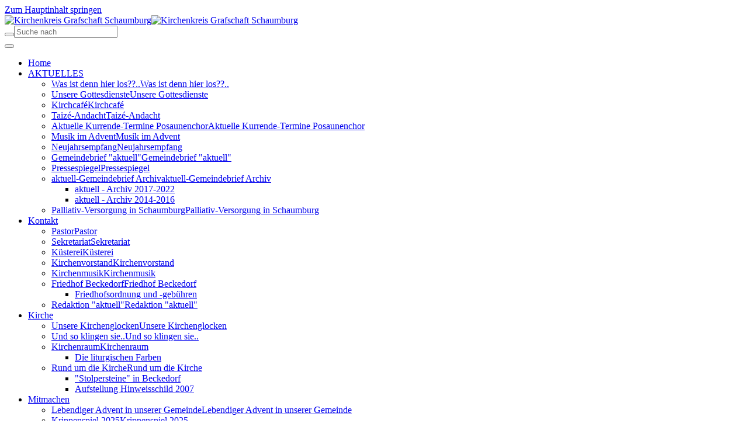

--- FILE ---
content_type: text/html; charset=utf-8
request_url: https://www.kirchengemeinde-beckedorf.de/menue-oben/impressum
body_size: 10461
content:
<!DOCTYPE html>
<html lang="de-DE">
<head>

<meta charset="utf-8">
<!-- 
	This website is powered by TYPO3 - inspiring people to share!
	TYPO3 is a free open source Content Management Framework initially created by Kasper Skaarhoj and licensed under GNU/GPL.
	TYPO3 is copyright 1998-2026 of Kasper Skaarhoj. Extensions are copyright of their respective owners.
	Information and contribution at https://typo3.org/
-->


<link rel="shortcut icon" href="/typo3conf/ext/bootstrap_package/Resources/Public/Icons/favicon.ico" type="image/x-icon">
<title>Impressum - Kirchengemeinde Beckedorf</title>
<meta http-equiv="x-ua-compatible" content="IE=edge" />
<meta name="generator" content="TYPO3 CMS" />
<meta name="viewport" content="width=device-width, initial-scale=1" />
<meta name="robots" content="index,follow" />
<meta name="apple-mobile-web-app-capable" content="no" />
<meta name="google" content="notranslate" />
<meta property="og:title" content="Impressum" />
<meta property="og:site_name" content="Kirchengemeinde Beckedorf" />

<link rel="stylesheet" type="text/css" href="/typo3temp/assets/bootstrappackage/fonts/34b6f09d2160836c09a63c8351093eadf788ed4cb9c6c596239ff2ffe69204f8/webfont.css?1769775265" media="all">

<link rel="stylesheet" type="text/css" href="/typo3temp/assets/css/b548d95bcc.css?1716794571" media="all">
<link rel="stylesheet" type="text/css" href="/typo3temp/assets/bootstrappackage/css/theme-1e655594822b8fa2674c7573e3958ba8379ba18746f91fa69fde0d9a60969d53.css?1594800065" media="all">
<link rel="stylesheet" type="text/css" href="/typo3conf/ext/bootstrap_grids/Resources/Public/Flexslider2/flexslider.css?1557989172" media="all">
<link rel="stylesheet" type="text/css" href="/typo3temp/assets/bootstrappackage/css/custom-be6b4fa56e89af1264022359c721203795f38cb4e3852def4b4b77490215286b.css?1594800069" media="all">
<link rel="stylesheet" type="text/css" href="/typo3conf/ext/ws_flexslider/Resources/Public/Css/flexslider.css?1567089322" media="all">
<link rel="stylesheet" type="text/css" href="/typo3conf/ext/ws_flexslider/Resources/Public/Css/mods.css?1567089322" media="all">
<link rel="stylesheet" type="text/css" href="/typo3conf/ext/slickcarousel/Resources/Public/Css/slick.min.css?1557916604" media="all">
<link rel="stylesheet" type="text/css" href="/fileadmin/hh_ckeditor_custom/Resources/Public/Css/custom_ckeditor.css?1587413387" media="all">
<link rel="stylesheet" type="text/css" href="/typo3conf/ext/powermail/Resources/Public/Css/Basic.css?1556535336" media="all">
<link rel="stylesheet" type="text/css" href="/typo3conf/ext/ddgodikal/Resources/Public/Css/godiKalFe.css?1551953662" media="all">
<link rel="stylesheet" type="text/css" href="/typo3conf/ext/ddgodikal/Resources/Public/Css/altGodiKalFe.css" media="all">
<link rel="stylesheet" type="text/css" href="/fileadmin/templates/css/styles.css?1720685191" media="screen">



<script src="/typo3temp/assets/compressed/merged-2d1126f4ecd1ebd34b694c78c0cca128.js?1594800054" type="text/javascript"></script>


<script type="text/javascript">
/*<![CDATA[*/
/*_scriptCode*/

			/* decrypt helper function */
		function decryptCharcode(n,start,end,offset) {
			n = n + offset;
			if (offset > 0 && n > end) {
				n = start + (n - end - 1);
			} else if (offset < 0 && n < start) {
				n = end - (start - n - 1);
			}
			return String.fromCharCode(n);
		}
			/* decrypt string */
		function decryptString(enc,offset) {
			var dec = "";
			var len = enc.length;
			for(var i=0; i < len; i++) {
				var n = enc.charCodeAt(i);
				if (n >= 0x2B && n <= 0x3A) {
					dec += decryptCharcode(n,0x2B,0x3A,offset);	/* 0-9 . , - + / : */
				} else if (n >= 0x40 && n <= 0x5A) {
					dec += decryptCharcode(n,0x40,0x5A,offset);	/* A-Z @ */
				} else if (n >= 0x61 && n <= 0x7A) {
					dec += decryptCharcode(n,0x61,0x7A,offset);	/* a-z */
				} else {
					dec += enc.charAt(i);
				}
			}
			return dec;
		}
			/* decrypt spam-protected emails */
		function linkTo_UnCryptMailto(s) {
			location.href = decryptString(s,-2);
		}
		

/*]]>*/
</script>


<link rel="prev" href="/menue-oben/datenschutzerklaerung"><link rel="next" href="/menue-oben/kontakt">

<style>body:before{user-select:none;pointer-events:none;background-position:center center;background-repeat:no-repeat;content:'';position:fixed;top:-100%;left:0;z-index:10000;opacity:0;height:100%;width:100%;background-color:#FFFFFF;background-image: url('/fileadmin/gemeinden/Beckedorf/grafiken/logo-beckedorf.png');background-size:180px 52px;user-select:initial;pointer-events:initial;}.js body:before,.wf-loading body:before{top:0;opacity:1!important;}.wf-active body:before,.wf-inactive body:before{top: 0;opacity:0!important;user-select:none;pointer-events:none;-webkit-transition:opacity 0.25s ease-out;-moz-transition:opacity 0.25s ease-out;-o-transition:opacity 0.25s ease-out;transition:opacity 0.25s ease-out;}</style>
<script>WebFontConfig={"custom":{"urls":["\/typo3conf\/ext\/bootstrap_package\/Resources\/Public\/Fonts\/bootstrappackageicon.min.css"],"families":["BootstrapPackageIcon"]},"timeout":1000};(function(d){var wf=d.createElement('script'),s=d.scripts[0];wf.src='/typo3conf/ext/bootstrap_package/Resources/Public/Contrib/webfontloader/webfontloader.js';wf.async=false;s.parentNode.insertBefore(wf,s);})(document);</script>
</head>
<body id="p339" class="page-339 pagelevel-2 language-0 backendlayout-unterseiten_ohne_submenu layout-default">


<div id="top"></div><div class="body-bg"><div id="cookieconsent"><span data-cookieconsent-setting="cookie.expiryDays" data-cookieconsent-value="365"></span><span data-cookieconsent-setting="content.header" data-cookieconsent-value="Auf der Website werden Cookies verwendet!"></span><span data-cookieconsent-setting="content.message" data-cookieconsent-value="Diese Website verwendet Cookies, um sicherzustellen, dass Sie das beste Ergebnis auf unserer Website erzielen."></span><span data-cookieconsent-setting="content.dismiss" data-cookieconsent-value="Verstanden!"></span><span data-cookieconsent-setting="content.allow" data-cookieconsent-value="Cookies zulassen"></span><span data-cookieconsent-setting="content.deny" data-cookieconsent-value="Ablehnen"></span><span data-cookieconsent-setting="content.link" data-cookieconsent-value="Mehr Informationen"></span><span data-cookieconsent-setting="content.href" data-cookieconsent-value=""></span><span data-cookieconsent-setting="layout" data-cookieconsent-value="basic"></span><span data-cookieconsent-setting="type" data-cookieconsent-value="info"></span><span data-cookieconsent-setting="position" data-cookieconsent-value="bottom"></span><span data-cookieconsent-setting="revokable" data-cookieconsent-value="0"></span><span data-cookieconsent-setting="static" data-cookieconsent-value="0"></span><span data-cookieconsent-setting="location" data-cookieconsent-value="0"></span><span data-cookieconsent-setting="law.countryCode" data-cookieconsent-value=""></span><span data-cookieconsent-setting="law.regionalLaw" data-cookieconsent-value="1"></span></div><a class="sr-only sr-only-focusable" href="#page-content"><span>Zum Hauptinhalt springen</span></a><header id="page-header" class="bp-page-header navbar navbar-mainnavigation navbar-default navbar-has-image navbar-top"><div class="container"><a class="navbar-brand navbar-brand-image" href="/"><img class="navbar-brand-logo-normal" src="/fileadmin/gemeinden/Beckedorf/grafiken/logo-beckedorf.png" alt="Kirchenkreis Grafschaft Schaumburg" height="120" width="250"><img class="navbar-brand-logo-inverted" src="/fileadmin/grafiken/logo.png" alt="Kirchenkreis Grafschaft Schaumburg" height="120" width="250"></a><div class="header-search"><div class="mm_search"><form action="/suchergebnisse?tx_indexedsearch_pi2%5Baction%5D=search&tx_indexedsearch_pi2%5Bcontroller%5D=Search&cHash=0ff2c43a3c4c425210abfff799478c55" method="post" id="indexedsearch_mmenu"><div class="input-group"><span class="input-group-btn"><input name="tx_indexedsearch_pi2[search][_sections]" value="0" type="hidden"><input name="tx_indexedsearch_pi2[search][submitButton]" value="Search" type="hidden" /><button type="submit" class="btn btn-default"><span class="glyphicon glyphicon-search "></span></button></span><input class="tx-indexedsearch-searchbox-sword input-md form-control" placeholder="Suche nach" id="tx-indexedsearch-searchbox-sword" name="tx_indexedsearch_pi2[search][sword]" value="" type="text"></div></form></div></div></div><div class="container"><button class="navbar-toggler collapsed" type="button" data-toggle="collapse" data-target="#mainnavigation" aria-expanded="false" aria-label="Toggle navigation"><span class="navbar-toggler-icon"></span></button><nav id="mainnavigation" class="collapse navbar-collapse"><ul class="navbar-nav"><li class="nav-item"><a href="/" id="nav-item-341" class="nav-link" title="Home"><span class="nav-link-text">Home</span></a></li><li class="nav-item dropdown dropdown-hover"><a href="/aktuelles" id="nav-item-656" class="nav-link dropdown-toggle" title="AKTUELLES" aria-haspopup="true" aria-expanded="false"><span class="nav-link-text">AKTUELLES</span></a><ul class="dropdown-menu" aria-labelledby="nav-item-656"><li class="nav-item"><a href="/aktuelles/was-ist-denn-hier-los" class="nav-desktop  dropdown-item" title="Was ist denn hier los??.."><span class="dropdown-text">Was ist denn hier los??..</span></a><a href="/aktuelles/was-ist-denn-hier-los" id="nav-item-3910" class="nav-mobile nav-link" title="Was ist denn hier los??.."><span class="dropdown-text">Was ist denn hier los??..</span></a></li><li class="nav-item"><a href="/aktuelles/unsere-gottesdienste" class="nav-desktop  dropdown-item" title="Unsere Gottesdienste"><span class="dropdown-text">Unsere Gottesdienste</span></a><a href="/aktuelles/unsere-gottesdienste" id="nav-item-1370" class="nav-mobile nav-link" title="Unsere Gottesdienste"><span class="dropdown-text">Unsere Gottesdienste</span></a></li><li class="nav-item"><a href="/aktuelles/kirchcafe" class="nav-desktop  dropdown-item" title="Kirchcafé"><span class="dropdown-text">Kirchcafé</span></a><a href="/aktuelles/kirchcafe" id="nav-item-2614" class="nav-mobile nav-link" title="Kirchcafé"><span class="dropdown-text">Kirchcafé</span></a></li><li class="nav-item"><a href="/aktuelles/taize-andacht" class="nav-desktop  dropdown-item" title="Taizé-Andacht"><span class="dropdown-text">Taizé-Andacht</span></a><a href="/aktuelles/taize-andacht" id="nav-item-4335" class="nav-mobile nav-link" title="Taizé-Andacht"><span class="dropdown-text">Taizé-Andacht</span></a></li><li class="nav-item"><a href="/aktuelles/kurrende-termine-posaunenchor" class="nav-desktop  dropdown-item" title="Aktuelle Kurrende-Termine Posaunenchor"><span class="dropdown-text">Aktuelle Kurrende-Termine Posaunenchor</span></a><a href="/aktuelles/kurrende-termine-posaunenchor" id="nav-item-2214" class="nav-mobile nav-link" title="Aktuelle Kurrende-Termine Posaunenchor"><span class="dropdown-text">Aktuelle Kurrende-Termine Posaunenchor</span></a></li><li class="nav-item"><a href="/konzerte-im-advent" class="nav-desktop  dropdown-item" title="Musik im Advent"><span class="dropdown-text">Musik im Advent</span></a><a href="/konzerte-im-advent" id="nav-item-6695" class="nav-mobile nav-link" title="Musik im Advent"><span class="dropdown-text">Musik im Advent</span></a></li><li class="nav-item"><a href="/aktuelles/neujahrsempfang" class="nav-desktop  dropdown-item" title="Neujahrsempfang"><span class="dropdown-text">Neujahrsempfang</span></a><a href="/aktuelles/neujahrsempfang" id="nav-item-4067" class="nav-mobile nav-link" title="Neujahrsempfang"><span class="dropdown-text">Neujahrsempfang</span></a></li><li class="nav-item"><a href="/aktuelles/gemeindebrief-aktuell" class="nav-desktop  dropdown-item" title="Gemeindebrief &quot;aktuell&quot;"><span class="dropdown-text">Gemeindebrief &quot;aktuell&quot;</span></a><a href="/aktuelles/gemeindebrief-aktuell" id="nav-item-561" class="nav-mobile nav-link" title="Gemeindebrief &quot;aktuell&quot;"><span class="dropdown-text">Gemeindebrief &quot;aktuell&quot;</span></a></li><li class="nav-item"><a href="/aktuelles/pressespiegel" class="nav-desktop  dropdown-item" title="Pressespiegel"><span class="dropdown-text">Pressespiegel</span></a><a href="/aktuelles/pressespiegel" id="nav-item-2585" class="nav-mobile nav-link" title="Pressespiegel"><span class="dropdown-text">Pressespiegel</span></a></li><li class="nav-item dropdown dropdown-hover"><a href="/aktuelles/aktuell-gemeindebrief-online" class="nav-desktop  dropdown-item" title="aktuell-Gemeindebrief Archiv"><span class="dropdown-text">aktuell-Gemeindebrief Archiv</span></a><a href="/aktuelles/aktuell-gemeindebrief-online" id="nav-item-3900" class="nav-mobile nav-link dropdown-toggle" title="aktuell-Gemeindebrief Archiv" aria-haspopup="true" aria-expanded="false"><span class="dropdown-text">aktuell-Gemeindebrief Archiv</span></a><ul class="dropdown-menu level2" aria-labelledby="nav-item-3900"><li><a href="/aktuelles/aktuell-gemeindebrief-archiv" class="dropdown-item" title="aktuell - Archiv 2017-2022"><span class="dropdown-text">aktuell - Archiv 2017-2022</span></a></li><li><a href="/aktuelles/aktuell-gemeindebrief-online/aktuell-archiv-2014-2016" class="dropdown-item" title="aktuell - Archiv 2014-2016"><span class="dropdown-text">aktuell - Archiv 2014-2016</span></a></li></ul></li><li class="nav-item"><a href="/aktuelles/palliativ-versorgung-in-schaumburg" class="nav-desktop  dropdown-item" title="Palliativ-Versorgung in Schaumburg"><span class="dropdown-text">Palliativ-Versorgung in Schaumburg</span></a><a href="/aktuelles/palliativ-versorgung-in-schaumburg" id="nav-item-4261" class="nav-mobile nav-link" title="Palliativ-Versorgung in Schaumburg"><span class="dropdown-text">Palliativ-Versorgung in Schaumburg</span></a></li></ul></li><li class="nav-item dropdown dropdown-hover"><a href="/kontakt" id="nav-item-95" class="nav-link dropdown-toggle" title="Kontakt" aria-haspopup="true" aria-expanded="false"><span class="nav-link-text">Kontakt</span></a><ul class="dropdown-menu" aria-labelledby="nav-item-95"><li class="nav-item"><a href="/kontakt/pastor" class="nav-desktop  dropdown-item" title="Pastor"><span class="dropdown-text">Pastor</span></a><a href="/kontakt/pastor" id="nav-item-615" class="nav-mobile nav-link" title="Pastor"><span class="dropdown-text">Pastor</span></a></li><li class="nav-item"><a href="/kontakt/sekretariat" class="nav-desktop  dropdown-item" title="Sekretariat"><span class="dropdown-text">Sekretariat</span></a><a href="/kontakt/sekretariat" id="nav-item-632" class="nav-mobile nav-link" title="Sekretariat"><span class="dropdown-text">Sekretariat</span></a></li><li class="nav-item"><a href="/kontakt/kuesterei" class="nav-desktop  dropdown-item" title="Küsterei"><span class="dropdown-text">Küsterei</span></a><a href="/kontakt/kuesterei" id="nav-item-994" class="nav-mobile nav-link" title="Küsterei"><span class="dropdown-text">Küsterei</span></a></li><li class="nav-item"><a href="/kontakt/kirchenvorstand" class="nav-desktop  dropdown-item" title="Kirchenvorstand"><span class="dropdown-text">Kirchenvorstand</span></a><a href="/kontakt/kirchenvorstand" id="nav-item-625" class="nav-mobile nav-link" title="Kirchenvorstand"><span class="dropdown-text">Kirchenvorstand</span></a></li><li class="nav-item"><a href="/kontakt/kirchenmusik" class="nav-desktop  dropdown-item" title="Kirchenmusik"><span class="dropdown-text">Kirchenmusik</span></a><a href="/kontakt/kirchenmusik" id="nav-item-633" class="nav-mobile nav-link" title="Kirchenmusik"><span class="dropdown-text">Kirchenmusik</span></a></li><li class="nav-item dropdown dropdown-hover"><a href="/kontakt/friedhof-beckedorf" class="nav-desktop  dropdown-item" title="Friedhof Beckedorf"><span class="dropdown-text">Friedhof Beckedorf</span></a><a href="/kontakt/friedhof-beckedorf" id="nav-item-634" class="nav-mobile nav-link dropdown-toggle" title="Friedhof Beckedorf" aria-haspopup="true" aria-expanded="false"><span class="dropdown-text">Friedhof Beckedorf</span></a><ul class="dropdown-menu level2" aria-labelledby="nav-item-634"><li><a href="/kontakt/friedhof-beckedorf/friedhofsordnung" class="dropdown-item" title="Friedhofsordnung und -gebühren"><span class="dropdown-text">Friedhofsordnung und -gebühren</span></a></li></ul></li><li class="nav-item"><a href="/kontakt/redaktion-aktuell" class="nav-desktop  dropdown-item" title="Redaktion &quot;aktuell&quot;"><span class="dropdown-text">Redaktion &quot;aktuell&quot;</span></a><a href="/kontakt/redaktion-aktuell" id="nav-item-4246" class="nav-mobile nav-link" title="Redaktion &quot;aktuell&quot;"><span class="dropdown-text">Redaktion &quot;aktuell&quot;</span></a></li></ul></li><li class="nav-item dropdown dropdown-hover"><a href="/kirche" id="nav-item-96" class="nav-link dropdown-toggle" title="Kirche" aria-haspopup="true" aria-expanded="false"><span class="nav-link-text">Kirche</span></a><ul class="dropdown-menu" aria-labelledby="nav-item-96"><li class="nav-item"><a href="/kirche/unsere-kirchenglocken" class="nav-desktop  dropdown-item" title="Unsere Kirchenglocken"><span class="dropdown-text">Unsere Kirchenglocken</span></a><a href="/kirche/unsere-kirchenglocken" id="nav-item-4025" class="nav-mobile nav-link" title="Unsere Kirchenglocken"><span class="dropdown-text">Unsere Kirchenglocken</span></a></li><li class="nav-item"><a href="/kirche/und-so-klingen-sie" class="nav-desktop  dropdown-item" title="Und so klingen sie.."><span class="dropdown-text">Und so klingen sie..</span></a><a href="/kirche/und-so-klingen-sie" id="nav-item-4018" class="nav-mobile nav-link" title="Und so klingen sie.."><span class="dropdown-text">Und so klingen sie..</span></a></li><li class="nav-item dropdown dropdown-hover"><a href="/kirche/kirchenraum" class="nav-desktop  dropdown-item" title="Kirchenraum"><span class="dropdown-text">Kirchenraum</span></a><a href="/kirche/kirchenraum" id="nav-item-1257" class="nav-mobile nav-link dropdown-toggle" title="Kirchenraum" aria-haspopup="true" aria-expanded="false"><span class="dropdown-text">Kirchenraum</span></a><ul class="dropdown-menu level2" aria-labelledby="nav-item-1257"><li><a href="/kirche/kirchenraum/die-liturgischen-farben" class="dropdown-item" title="Die liturgischen Farben"><span class="dropdown-text">Die liturgischen Farben</span></a></li></ul></li><li class="nav-item dropdown dropdown-hover"><a href="/kirche/rund-um-die-kirche" class="nav-desktop  dropdown-item" title="Rund um die Kirche"><span class="dropdown-text">Rund um die Kirche</span></a><a href="/kirche/rund-um-die-kirche" id="nav-item-1255" class="nav-mobile nav-link dropdown-toggle" title="Rund um die Kirche" aria-haspopup="true" aria-expanded="false"><span class="dropdown-text">Rund um die Kirche</span></a><ul class="dropdown-menu level2" aria-labelledby="nav-item-1255"><li><a href="/kirche/rund-um-die-kirche/stolpersteine-in-beckedorf" class="dropdown-item" title="&quot;Stolpersteine&quot; in Beckedorf"><span class="dropdown-text">&quot;Stolpersteine&quot; in Beckedorf</span></a></li><li><a href="/kirche/rund-um-die-kirche/aufstellung-hinweisschild-2007" class="dropdown-item" title="Aufstellung Hinweisschild 2007"><span class="dropdown-text">Aufstellung Hinweisschild 2007</span></a></li></ul></li></ul></li><li class="nav-item dropdown dropdown-hover"><a href="/gemeindegruppen" id="nav-item-94" class="nav-link dropdown-toggle" title="Mitmachen" aria-haspopup="true" aria-expanded="false"><span class="nav-link-text">Mitmachen</span></a><ul class="dropdown-menu" aria-labelledby="nav-item-94"><li class="nav-item"><a href="/gemeindegruppen/lebendiger-advent-in-unserer-gemeinde" class="nav-desktop  dropdown-item" title="Lebendiger Advent in unserer Gemeinde"><span class="dropdown-text">Lebendiger Advent in unserer Gemeinde</span></a><a href="/gemeindegruppen/lebendiger-advent-in-unserer-gemeinde" id="nav-item-6432" class="nav-mobile nav-link" title="Lebendiger Advent in unserer Gemeinde"><span class="dropdown-text">Lebendiger Advent in unserer Gemeinde</span></a></li><li class="nav-item"><a href="/gemeindegruppen/krippenspiel-2025" class="nav-desktop  dropdown-item" title="Krippenspiel 2025"><span class="dropdown-text">Krippenspiel 2025</span></a><a href="/gemeindegruppen/krippenspiel-2025" id="nav-item-6330" class="nav-mobile nav-link" title="Krippenspiel 2025"><span class="dropdown-text">Krippenspiel 2025</span></a></li><li class="nav-item"><a href="/aktuelles/gemeindenachmittag" class="nav-desktop  dropdown-item" title="Gemeindenachmittag"><span class="dropdown-text">Gemeindenachmittag</span></a><a href="/aktuelles/gemeindenachmittag" id="nav-item-1306" class="nav-mobile nav-link" title="Gemeindenachmittag"><span class="dropdown-text">Gemeindenachmittag</span></a></li><li class="nav-item dropdown dropdown-hover"><a href="/mitmachen/konfirmanden" class="nav-desktop  dropdown-item" title="Konfirmanden"><span class="dropdown-text">Konfirmanden</span></a><a href="/mitmachen/konfirmanden" id="nav-item-1077" class="nav-mobile nav-link dropdown-toggle" title="Konfirmanden" aria-haspopup="true" aria-expanded="false"><span class="dropdown-text">Konfirmanden</span></a><ul class="dropdown-menu level2" aria-labelledby="nav-item-1077"><li><a href="/mitmachen/konfirmanden/konfirmanden-der-vergangenen-jahrgaenge" class="dropdown-item" title="Konfirmanden der jüngeren Vergangenheit"><span class="dropdown-text">Konfirmanden der jüngeren Vergangenheit</span></a></li><li><a href="/mitmachen/konfirmanden/silberne-konfirmation" class="dropdown-item" title="Silberne Konfirmation"><span class="dropdown-text">Silberne Konfirmation</span></a></li><li><a href="/mitmachen/konfirmanden/goldene-konfirmation" class="dropdown-item" title="Goldene Konfirmation"><span class="dropdown-text">Goldene Konfirmation</span></a></li><li><a href="/mitmachen/konfirmanden/diamantene-konfirmation" class="dropdown-item" title="Diamantene Konfirmation"><span class="dropdown-text">Diamantene Konfirmation</span></a></li><li><a href="/mitmachen/konfirmanden/eiserne-konfirmation" class="dropdown-item" title="Eiserne Konfirmation"><span class="dropdown-text">Eiserne Konfirmation</span></a></li><li><a href="/mitmachen/konfirmanden/gnadenkonfirmation" class="dropdown-item" title="Gnadenkonfirmation"><span class="dropdown-text">Gnadenkonfirmation</span></a></li></ul></li><li class="nav-item"><a href="/mitmachen/jugendkeller" class="nav-desktop  dropdown-item" title="Jugendkeller"><span class="dropdown-text">Jugendkeller</span></a><a href="/mitmachen/jugendkeller" id="nav-item-1006" class="nav-mobile nav-link" title="Jugendkeller"><span class="dropdown-text">Jugendkeller</span></a></li><li class="nav-item"><a href="/mitmachen/kindergottesdienst" class="nav-desktop  dropdown-item" title="Kindergottesdienst"><span class="dropdown-text">Kindergottesdienst</span></a><a href="/mitmachen/kindergottesdienst" id="nav-item-997" class="nav-mobile nav-link" title="Kindergottesdienst"><span class="dropdown-text">Kindergottesdienst</span></a></li><li class="nav-item"><a href="/kirchcafe-team" class="nav-desktop  dropdown-item" title="Kirchcafé-Team"><span class="dropdown-text">Kirchcafé-Team</span></a><a href="/kirchcafe-team" id="nav-item-5442" class="nav-mobile nav-link" title="Kirchcafé-Team"><span class="dropdown-text">Kirchcafé-Team</span></a></li><li class="nav-item"><a href="/mitmachen/godehardi-besuchsdienst" class="nav-desktop  dropdown-item" title="Godehardi-Besuchsdienst"><span class="dropdown-text">Godehardi-Besuchsdienst</span></a><a href="/mitmachen/godehardi-besuchsdienst" id="nav-item-3999" class="nav-mobile nav-link" title="Godehardi-Besuchsdienst"><span class="dropdown-text">Godehardi-Besuchsdienst</span></a></li><li class="nav-item"><a href="/mitmachen/oekumenischer-gebetskreis" class="nav-desktop  dropdown-item" title="Ökumenischer Gebetskreis"><span class="dropdown-text">Ökumenischer Gebetskreis</span></a><a href="/mitmachen/oekumenischer-gebetskreis" id="nav-item-1004" class="nav-mobile nav-link" title="Ökumenischer Gebetskreis"><span class="dropdown-text">Ökumenischer Gebetskreis</span></a></li><li class="nav-item dropdown dropdown-hover"><a href="/mitmachen/kirchenchor" class="nav-desktop  dropdown-item" title="Kirchenchor"><span class="dropdown-text">Kirchenchor</span></a><a href="/mitmachen/kirchenchor" id="nav-item-627" class="nav-mobile nav-link dropdown-toggle" title="Kirchenchor" aria-haspopup="true" aria-expanded="false"><span class="dropdown-text">Kirchenchor</span></a><ul class="dropdown-menu level2" aria-labelledby="nav-item-627"><li><a href="/mitmachen/kirchenchor/fotos" class="dropdown-item" title="Fotos"><span class="dropdown-text">Fotos</span></a></li></ul></li><li class="nav-item"><a href="/mitmachen/posaunenchor" class="nav-desktop  dropdown-item" title="Posaunenchor"><span class="dropdown-text">Posaunenchor</span></a><a href="/mitmachen/posaunenchor" id="nav-item-631" class="nav-mobile nav-link" title="Posaunenchor"><span class="dropdown-text">Posaunenchor</span></a></li><li class="nav-item"><a href="/mitmachen/kloen-und-handarbeitskreis" class="nav-desktop  dropdown-item" title="Klön- und Handarbeitskreis"><span class="dropdown-text">Klön- und Handarbeitskreis</span></a><a href="/mitmachen/kloen-und-handarbeitskreis" id="nav-item-1002" class="nav-mobile nav-link" title="Klön- und Handarbeitskreis"><span class="dropdown-text">Klön- und Handarbeitskreis</span></a></li><li class="nav-item"><a href="/mitmachen/gespraechskreis" class="nav-desktop  dropdown-item" title="Bibel-Gesprächskreis"><span class="dropdown-text">Bibel-Gesprächskreis</span></a><a href="/mitmachen/gespraechskreis" id="nav-item-1007" class="nav-mobile nav-link" title="Bibel-Gesprächskreis"><span class="dropdown-text">Bibel-Gesprächskreis</span></a></li></ul></li><li class="nav-item dropdown dropdown-hover"><a href="/spenden" id="nav-item-4743" class="nav-link dropdown-toggle" title="Spenden" aria-haspopup="true" aria-expanded="false"><span class="nav-link-text">Spenden</span></a><ul class="dropdown-menu" aria-labelledby="nav-item-4743"><li class="nav-item dropdown dropdown-hover"><a href="/godehardi-stiftung" class="nav-desktop  dropdown-item" title="Godehardi-Stiftung"><span class="dropdown-text">Godehardi-Stiftung</span></a><a href="/godehardi-stiftung" id="nav-item-1199" class="nav-mobile nav-link dropdown-toggle" title="Godehardi-Stiftung" aria-haspopup="true" aria-expanded="false"><span class="dropdown-text">Godehardi-Stiftung</span></a><ul class="dropdown-menu level2" aria-labelledby="nav-item-1199"><li><a href="/spenden/godehardi-stiftung/jahresbericht" class="dropdown-item" title="Jahresbericht"><span class="dropdown-text">Jahresbericht</span></a></li><li><a href="/spenden/godehardi-stiftung/informationsreihe" class="dropdown-item" title="Informationsreihe"><span class="dropdown-text">Informationsreihe</span></a></li><li><a href="/spenden/godehardi-stiftung/bitte-keine-geschenke-voll-sind-meine-schraenke" class="dropdown-item" title="Bitte keine Geschenke, voll sind meine Schränke!"><span class="dropdown-text">Bitte keine Geschenke, voll sind meine Schränke!</span></a></li></ul></li><li class="nav-item dropdown dropdown-hover"><a href="/spenden/foerderkreis" class="nav-desktop  dropdown-item" title="Förderkreis"><span class="dropdown-text">Förderkreis</span></a><a href="/spenden/foerderkreis" id="nav-item-1198" class="nav-mobile nav-link dropdown-toggle" title="Förderkreis" aria-haspopup="true" aria-expanded="false"><span class="dropdown-text">Förderkreis</span></a><ul class="dropdown-menu level2" aria-labelledby="nav-item-1198"><li><a href="/spenden/foerderkreis/warum-einen-foerderkreis" class="dropdown-item" title="Warum einen Förderkreis?"><span class="dropdown-text">Warum einen Förderkreis?</span></a></li><li><a href="/spenden/foerderkreis/foerderkreis-flyer-2017" class="dropdown-item" title="Förderkreis-Flyer 2017"><span class="dropdown-text">Förderkreis-Flyer 2017</span></a></li></ul></li><li class="nav-item"><a href="/spenden/bitte-keine-geschenke-voll-sind-meine-schraenke" class="nav-desktop  dropdown-item" title="Bitte keine Geschenke, voll sind meine Schränke!"><span class="dropdown-text">Bitte keine Geschenke, voll sind meine Schränke!</span></a><a href="/spenden/bitte-keine-geschenke-voll-sind-meine-schraenke" id="nav-item-3019" class="nav-mobile nav-link" title="Bitte keine Geschenke, voll sind meine Schränke!"><span class="dropdown-text">Bitte keine Geschenke, voll sind meine Schränke!</span></a></li></ul></li><li class="nav-item dropdown dropdown-hover"><a href="/buecherei" id="nav-item-990" class="nav-link dropdown-toggle" title="Bücherei" aria-haspopup="true" aria-expanded="false"><span class="nav-link-text">Bücherei</span></a><ul class="dropdown-menu" aria-labelledby="nav-item-990"><li class="nav-item"><a href="/buecherei/neuigkeiten" class="nav-desktop  dropdown-item" title="Neue Bücher!"><span class="dropdown-text">Neue Bücher!</span></a><a href="/buecherei/neuigkeiten" id="nav-item-2660" class="nav-mobile nav-link" title="Neue Bücher!"><span class="dropdown-text">Neue Bücher!</span></a></li></ul></li><li class="nav-item dropdown dropdown-hover"><a href="/allgemeines" id="nav-item-93" class="nav-link dropdown-toggle" title="Allgemeines" aria-haspopup="true" aria-expanded="false"><span class="nav-link-text">Allgemeines</span></a><ul class="dropdown-menu" aria-labelledby="nav-item-93"><li class="nav-item dropdown dropdown-hover"><a href="/allgemeines/umpfarrung" class="nav-desktop  dropdown-item" title="Umpfarrung"><span class="dropdown-text">Umpfarrung</span></a><a href="/allgemeines/umpfarrung" id="nav-item-2031" class="nav-mobile nav-link dropdown-toggle" title="Umpfarrung" aria-haspopup="true" aria-expanded="false"><span class="dropdown-text">Umpfarrung</span></a><ul class="dropdown-menu level2" aria-labelledby="nav-item-2031"><li><a href="/allgemeines/umpfarrung/was-ist-eine-umpfarrung" class="dropdown-item" title="Was ist eine &quot;Umpfarrung&quot;?"><span class="dropdown-text">Was ist eine &quot;Umpfarrung&quot;?</span></a></li></ul></li><li class="nav-item dropdown dropdown-hover"><a href="/allgemeines/gottesd-ablauf" class="nav-desktop  dropdown-item" title="Gottesdienst-Ablauf"><span class="dropdown-text">Gottesdienst-Ablauf</span></a><a href="/allgemeines/gottesd-ablauf" id="nav-item-636" class="nav-mobile nav-link dropdown-toggle" title="Gottesdienst-Ablauf" aria-haspopup="true" aria-expanded="false"><span class="dropdown-text">Gottesdienst-Ablauf</span></a><ul class="dropdown-menu level2" aria-labelledby="nav-item-636"><li><a href="/allgemeines/gottesd-ablauf/abendmahl-mit-kindern" class="dropdown-item" title="Abendmahl mit Kindern"><span class="dropdown-text">Abendmahl mit Kindern</span></a></li></ul></li><li class="nav-item"><a href="/allgemeines/links-und-apps" class="nav-desktop  dropdown-item" title="Links und Apps"><span class="dropdown-text">Links und Apps</span></a><a href="/allgemeines/links-und-apps" id="nav-item-4237" class="nav-mobile nav-link" title="Links und Apps"><span class="dropdown-text">Links und Apps</span></a></li><li class="nav-item"><a href="/allgemeines/praevention-schutzkonzept" class="nav-desktop  dropdown-item" title="Prävention - Schutzkonzept"><span class="dropdown-text">Prävention - Schutzkonzept</span></a><a href="/allgemeines/praevention-schutzkonzept" id="nav-item-6626" class="nav-mobile nav-link" title="Prävention - Schutzkonzept"><span class="dropdown-text">Prävention - Schutzkonzept</span></a></li></ul></li><li class="nav-item"><a href="http://www.kirchenkreis-grafschaft-schaumburg.de" id="nav-item-925" class="nav-link" title="zum Kirchenkreis"><span class="nav-link-text">zum Kirchenkreis</span></a></li></ul></nav></div></header><div class="header_ohnesub"><!----><div id="c6626" class="frame frame-default frame-type-textmedia frame-layout-0 frame-background-none frame-has-backgroundimage frame-space-before-none frame-space-after-none"><div class="frame-backgroundimage-container"><div id="frame-backgroundimage-6626" class="frame-backgroundimage"><style>#frame-backgroundimage-6626 { background-image: url('/fileadmin/_processed_/d/5/csm_A020_01_c7ea9b0f45.jpg'); } @media (min-width: 576px) { #frame-backgroundimage-6626 { background-image: url('/fileadmin/_processed_/d/5/csm_A020_01_fd2b80a915.jpg'); }} @media (min-width: 768px) { #frame-backgroundimage-6626 { background-image: url('/fileadmin/_processed_/d/5/csm_A020_01_6436bc1104.jpg'); }} @media (min-width: 992px) { #frame-backgroundimage-6626 { background-image: url('/fileadmin/_processed_/d/5/csm_A020_01_e6b83777f8.jpg'); }} @media (min-width: 1200px) { #frame-backgroundimage-6626 { background-image: url('/fileadmin/_processed_/d/5/csm_A020_01_e4d9523ba5.jpg'); }} </style></div></div><div class="frame-container"><div class="frame-inner"><div class="textmedia textmedia-above"><div class="textmedia-item textmedia-gallery"></div><div class="textmedia-item textmedia-text"></div></div></div></div></div></div><nav class="breadcrumb-section" aria-label="breadcrumb"><div class="container"><p class="sr-only" id="breadcrumb">Sie sind hier:</p><ol class="breadcrumb"><li class="breadcrumb-item"><a class="breadcrumb-link" href="/" title="Kirchengemeinde Beckedorf"><span class="breadcrumb-text">Kirchengemeinde Beckedorf</span></a></li><li class="breadcrumb-item"><a class="breadcrumb-link" href="/menue-oben" title="Informationen"><span class="breadcrumb-text">Informationen</span></a></li><li class="breadcrumb-item active" aria-current="page"><span class="breadcrumb-text">Impressum</span></li></ol></div></nav><div id="page-content" class="bp-page-content main-section"><!--TYPO3SEARCH_begin--><div class="section section-default"><div id="c318" class="frame frame-default frame-type-textmedia frame-layout-0 frame-background-none frame-no-backgroundimage frame-space-before-none frame-space-after-none"><div class="frame-container"><div class="frame-inner"><div class="textmedia textmedia-below"><div class="textmedia-item textmedia-gallery"></div><div class="textmedia-item textmedia-text"><p>Herausgeber dieser Webseiten ist der Ev.-luth. Kirchenkreis Grafschaft Schaumburg<br>vertreten durch den Vorsitzenden des Kirchenkreisvorstandes &nbsp;&nbsp; &nbsp;&nbsp;&nbsp; &nbsp;&nbsp;&nbsp; &nbsp;&nbsp;&nbsp; &nbsp;<br>Superintendent Andreas Kühne-Glaser,<br>Schlingstr. 8, 31737 Rinteln<br>Tel. 05751/5266<br>Fax. 05751/15644<br>E-mail: Andreas.Kuehne-Glaser(at)evlka.de 
</p><h2>Haftungsausschluss</h2><p>Die Inhalte dieser Website werden mit größtmöglicher Sorgfalt recherchiert und implementiert. Fehler im Bearbeitungsvorgang sind dennoch nicht auszuschließen. Hinweise und Korrekturen senden Sie bitte an obige Adresse.<br>Eine Haftung für die Richtigkeit, Vollständigkeit und Aktualität dieser Webseiten kann trotz sorgfältiger Prüfung nicht übernommen werden. Der Kirchenkreis übernimmt insbesondere keinerlei Haftung, für eventuelle Schäden oder Konsequenzen, die durch die direkte oder indirekte Nutzung der angebotenen Inhalte entstehen.<br>Der Kirchenkreis ist als Inhaltsanbieter für die eigenen Inhalte, die er zur Nutzung bereithält, nach den allgemeinen Gesetzen verantwortlich. Von diesen eigenen Inhalten sind Querverweise ("externe Links") auf die von anderen Anbietern bereitgehaltenen Inhalte zu unterscheiden. Diese fremden Inhalte stammen weder vom Kirchenkreis, noch hat der Kirchenkreis die Möglichkeit, den Inhalt von Seiten Dritter zu beeinflussen. Die Inhalte fremder Seiten, auf die der Kirchenkreis mittels Links hinweist, spiegeln nicht immer die Meinung des Kirchenkreises wider, sondern dienen lediglich der Information und der Darstellung von Zusammenhängen. Der Kirchenkreis haftet nicht für fremde Inhalte, auf die es lediglich im oben genannten Sinne hinweist. Die Verantwortlichkeit liegt alleine bei dem Anbieter der Inhalte.<br><br></p><h2>Urheberrecht</h2><p>Alle auf dieser Website veröffentlichten Inhalte (Texte, Grafiken, Bilder, Layout usw.) unterliegen dem Urheberrecht. Jede vom Urheberrechtsgesetz nicht zugelassene Verwertung bedarf vorheriger schriftlicher Zustimmung. Dies gilt insbesondere für Bearbeitung, Übersetzung, Vervielfältigung, Einspeicherung, Verarbeitung bzw. Wiedergabe von Inhalten in Datenbanken oder anderen elektronischen Medien und Systemen.<br>Downloads und Fotokopien von Web-Seiten - nur für den persönlichen, privaten, nicht kommerziellen Gebrauch - dürfen grundsätzlich hergestellt werden.<br>Die nicht kommerzielle Nutzung von Kirchenkreis-Webseiteninhalten kann vom Kirchenkreis gestattet werden. Voraussetzung dafür ist Zustimmung des Kirchenkreises auf eine vorherige schriftliche Anfrage. <br>Die unerlaubte Reproduktion oder Weitergabe einzelner Inhalte oder kompletter Seiten wird straf- und zivilrechtlich verfolgt.<br><br></p><h2>Kommunikation über E-Mail</h2><p>Kommunikation via E-Mail kann Sicherheitslücken aufweisen. Beispielsweise können E-Mails auf ihrem Weg an die Mitarbeitenden des Kirchenkreises von versierten Internet-Nutzern aufgehalten und eingesehen werden. Sollten wir eine E-Mail von Ihnen erhalten, so gehen wir davon aus, dass wir zu einer Beantwortung per E-Mail berechtigt sind. Ansonsten müssen wir Sie ausdrücklich auf eine andere Art der Kommunikation verweisen.<br>&nbsp;<br>Ev.-luth. Kirchenkreis Grafschaft Schaumburg, Superintendent A. Kühne-Glaser 
</p><p><span style="font-weight: bold;"><br><br>Ein Hinweis zum Schluss:</span> Leider ist es uns nicht möglich, alle Personen, die bei den öffentlichen Veranstaltungen der Kirchengemeinde Beckedorf fotografiert wurden, zu fragen, ob sie damit einverstanden sind, dass ihr Bild auf einer dieser Seiten erscheint. Sollte sich jemand auf einem Foto entdecken und ist mit der Veröffentlichung auf den Internet-Seiten der Kirchengemeinde Beckedorf aus persönlichen Gründen nicht einverstanden, teile er oder sie uns dieses bitte mit. Wir werden dann das Bild so bald wie möglich von der Seite herunternehmen.&nbsp; </p></div></div></div></div></div></div><!--TYPO3SEARCH_end--></div><footer id="page-footer" class="bp-page-footer"><section class="section footer-section footer-section-content"><div class="container"><div class="section-row"><div class="section-column footer-section-content-column footer-section-content-column-left"><div id="c13094" class="frame frame-default frame-type-textpic frame-layout-0 frame-background-none frame-no-backgroundimage frame-space-before-none frame-space-after-none"><div class="frame-container"><div class="frame-inner"><div class="textpic textpic-above"><div class="textpic-item textpic-gallery"></div><div class="textpic-item textpic-text"><header class="frame-header"><h2 class="element-header "><span>Kontakt</span></h2></header><p><strong>Kirchengemeinde Beckedorf</strong><br> Kirchstrasse 7<br> 31699 Beckedorf<br> Tel:&nbsp; 0 57 25/ 74 22<br> Fax: 0 57 25/ 91 32 08<br> E-Mail:&nbsp;<a href="javascript:linkTo_UnCryptMailto(%27ocknvq%2CMI0DgemgfqthBgxnmc0fg%27);">KG.Beckedorf(at)evlka.de</a></p><p>Redaktion (Gemeindebrief und Website):<a href="javascript:linkTo_UnCryptMailto(%27ocknvq%2Ctgfcmvkqp0cmvwgnnBiockn0eqo%27);">redaktion.aktuell(at)gmail.com</a></p><p>&nbsp;</p><p>&nbsp;</p></div></div></div></div></div></div><div class="section-column footer-section-content-column footer-section-content-column-middle"><div id="c12941" class="frame frame-default frame-type-textmedia frame-layout-0 frame-background-none frame-no-backgroundimage frame-space-before-none frame-space-after-none"><div class="frame-container"><div class="frame-inner"><div class="textmedia textmedia-above"><div class="textmedia-item textmedia-gallery"></div><div class="textmedia-item textmedia-text"><header class="frame-header"><h2 class="element-header "><span>Losung des Tages</span></h2></header></div></div></div></div></div><div id="c12940" class="frame frame-default frame-type-list frame-layout-0 frame-background-none frame-no-backgroundimage frame-space-before-none frame-space-after-none"><div class="frame-container"><div class="frame-inner"><div class="tx-phipfels-watchword">
	<div class="tx_phipfelswatchword"><div class="watchwordWrapper"><div class="dateWrapper"><span class="dateName">
                            Freitag,
                        </span><span class="date">
                            30.01.2026
                        </span></div><span class="watchword"><span class="watchwordTitle">Losungstext:</span><strong>Der HERR sprach zu seinem Volk: Siehe, ich will euch Getreide, Wein und Öl die Fülle schicken, dass ihr genug daran haben sollt.</strong><span class="watchwordPassage">Joel 2,19</span></span><span class="instructiveText"><span class="instructiveTextTitle">Lehrtext:</span><strong>Jesus nahm die fünf Brote und zwei Fische und sah auf zum Himmel, dankte und brach die Brote und gab sie den Jüngern, dass sie sie ihnen austeilten, und die zwei Fische teilte er unter sie alle. Und sie aßen alle und wurden satt.</strong><span class="instructiveTextPassage">Markus 6,41-42</span></span></div></div><div class="license"><a href="http://www.herrnhuter.de" target="_blank">&copy Evangelische Br&uuml;der-Unit&auml;t – Herrnhuter Br&uuml;dergemeine</a><a href="http://www.losungen.de" target="_blank">
            Weitere Informationen finden Sie hier.
        </a></div>
</div></div></div></div></div><div class="section-column footer-section-content-column footer-section-content-column-right"></div></div></div></section><section class="section footer-section footer-section-meta"><div class="frame frame-background-none frame-space-before-none frame-space-after-none"><div class="frame-container"><div class="frame-inner"><div class="footer-meta"><ul id="meta_menu" class="meta-menu"><li><a href="/menue-oben/datenschutzerklaerung" title="Datenschutzerklärung"><span>Datenschutzerklärung</span></a></li><li class="active"><a href="/menue-oben/impressum" title="Impressum"><span>Impressum</span></a></li><li><a href="/kontakt" title="Kontakt"><span>Kontakt</span></a></li><li><a href="/menue-oben/sitemap" title="Sitemap"><span>Sitemap</span></a></li></ul></div></div></div></div></section></footer><a class="scroll-top" title="Nach oben rollen" href="#top"><span class="scroll-top-icon"></span></a></div>


<!-- Matomo -->
<script type="text/javascript">
  var _paq = window._paq || [];
  /* tracker methods like "setCustomDimension" should be called before "trackPageView" */
  _paq.push(['trackPageView']);
  _paq.push(['enableLinkTracking']);
  (function() {
    var u="//statistik.kirchenkreis-grafschaft-schaumburg.de/";
    _paq.push(['setTrackerUrl', u+'matomo.php']);
    _paq.push(['setSiteId', '5']);
    var d=document, g=d.createElement('script'), s=d.getElementsByTagName('script')[0];
    g.type='text/javascript'; g.async=true; g.defer=true; g.src=u+'matomo.js'; s.parentNode.insertBefore(g,s);
  })();
</script>
<!-- End Matomo Code -->
<script src="/typo3temp/assets/compressed/merged-42fea65779958940cfbc20e37664c2be.js?1594800054" type="text/javascript"></script>

<script src="/typo3temp/assets/compressed/merged-c1d0ee32077910a756270f0d37fa562b.js?1594800054" type="text/javascript"></script>



</body>
</html>